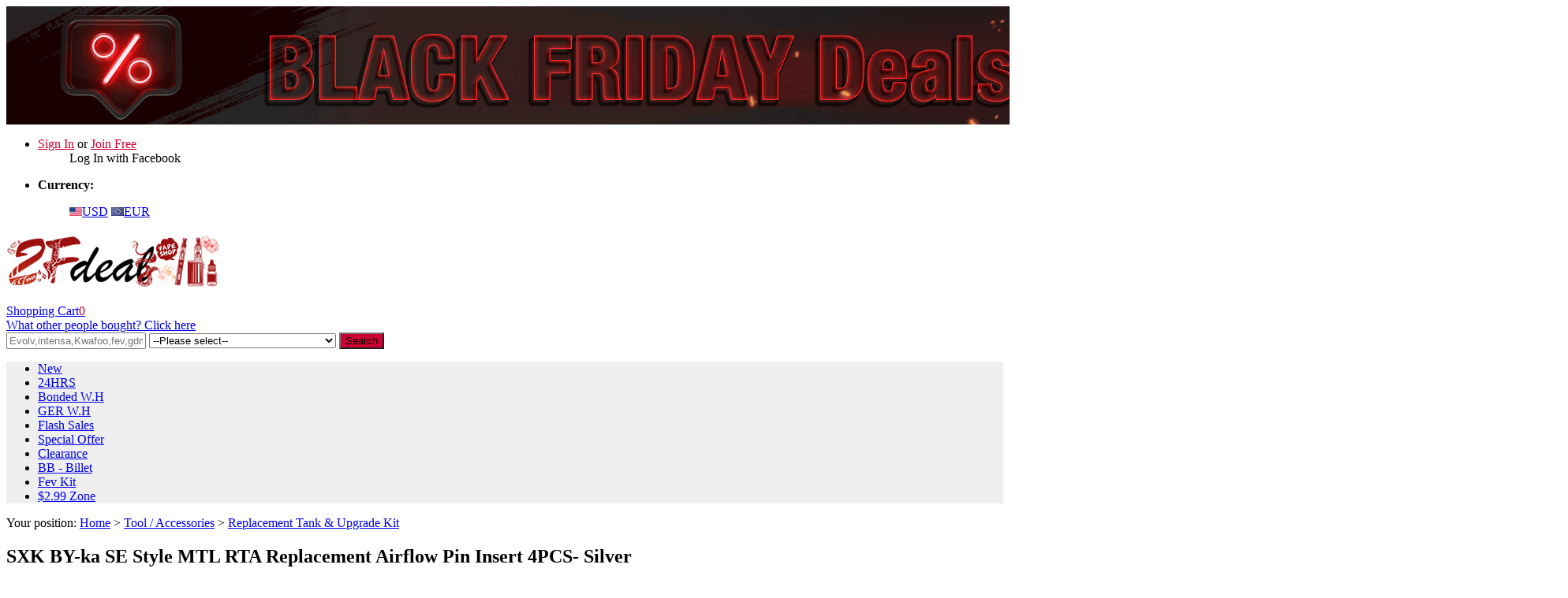

--- FILE ---
content_type: text/html; charset=utf-8
request_url: https://www.2fdeal.com/sxk-by-ka-se-style-mtl-rta-replacement-airflow-pin-insert-4pcs-silver_p18348.html
body_size: 16717
content:
<!DOCTYPE html PUBLIC "-//W3C//DTD XHTML 1.0 Transitional//EN" "http://www.w3.org/TR/xhtml1/DTD/xhtml1-transitional.dtd">
<html xmlns="http://www.w3.org/1999/xhtml" lang="en">
<head>
<meta http-equiv="Content-Type" content="text/html; charset=utf-8" />
<script type="text/javascript">
	window.onload = function(){
		if(document.querySelector("a[href='http://www.ueeshop.com']")!=null){
			document.querySelector("a[href='http://www.ueeshop.com']").remove()
		}
	}
</script><style>
.partners_box img{max-height:102px !important;}
</style><style>.prod_info_brief{font-weight: bold;color:#666 !important;}</style><style>
#nav {border-top-color:rgb(204, 0, 51)!important}
.nav_item li{border-right-color:#ffffff;}
.nav_item li a{border-right-color:#dddddd;}
#main .cate_title{background-color:rgb(204, 0, 51)!important}
#service .follow_list{display:none;}
.holiday_discount_body .PriceColor{color:#fff;}
#category_brief{font-size: 13px;margin-bottom: 10px!important}
.nav_item li:nth-child(8) dl dd{border-left:none;}
.nav_item li:nth-child(8) dl{left:unset !important;width:unset !important;}
body .nav_item dl dd h3>a {    min-width: 160px;}
</style><!-- Global site tag (gtag.js) - Google Analytics -->
<script async src="https://www.googletagmanager.com/gtag/js?id=UA-45609896-2"></script>
<script>
  window.dataLayer = window.dataLayer || [];
  function gtag(){dataLayer.push(arguments);}
  gtag('js', new Date());

  gtag('config', 'UA-45609896-2');
</script><link rel='shortcut icon' href='/u_file/1510/photo/eb9bf6129b.png' />
<meta name="keywords" content="SXK,BY-ka SE ,Airflow Pin Insert" />
<meta name="description" content="SXK BY-ka SE Style MTL RTA Replacement Airflow Pin Insert is made from Stainless Steel. Comes with 4 PCS / Pack: 1.2mm / 1.3mm / 1.4mm / 1.5mm." />
<title>Buy SXK BY-ka SE Style 22mm MTL RTA 5mlSXK BY-ka SE Style MTL RTA Replacement Airflow Pin Insert 4PCS</title>
<meta property="og:title" content="Buy SXK BY-ka SE Style MTL RTA Replacement Airflow Pin Insert 4PCS- Silver"/>
<meta property="og:type" content="product"/>
<meta property="og:url" content="https://www.2fdeal.com/sxk-by-ka-se-style-mtl-rta-replacement-airflow-pin-insert-4pcs-silver_p18348.html"/>
<meta property="og:image" content="https://www.2fdeal.com/u_file/2201/products/21/d44116c647.jpg"/>
<link href='/static/css/global.css?v=1.3400' rel='stylesheet' type='text/css'  />
<link href='/static/themes/default/css/global.css?v=1.3400' rel='stylesheet' type='text/css'  />
<link href='/static/themes/default/css/user.css?v=1.3400' rel='stylesheet' type='text/css'  />
<link href='/static/themes/t048/css/style.css?v=1.3400' rel='stylesheet' type='text/css'  />
<script type='text/javascript' src='/static/js/jquery-1.7.2.min.js?v=1.3400' ></script>
<script type='text/javascript' src='/static/js/lang/en.js?v=1.3400' ></script>
<script type='text/javascript' src='/static/js/global.js?v=1.3400' ></script>
<script type='text/javascript' src='/static/themes/default/js/global.js?v=1.3400' ></script>
<script type='text/javascript' src='/static/themes/default/js/user.js?v=1.3400' ></script>
<script type='text/javascript' src='/static/themes/t048/js/main.js?v=1.3400' ></script>
	<!-- Facebook Pixel Code -->
	<script type="text/javascript">
	!function(f,b,e,v,n,t,s){if(f.fbq)return;n=f.fbq=function(){n.callMethod?n.callMethod.apply(n,arguments):n.queue.push(arguments)};if(!f._fbq)f._fbq=n;n.push=n;n.loaded=!0;n.version='2.0';n.queue=[];t=b.createElement(e);t.async=!0;t.src=v;s=b.getElementsByTagName(e)[0];s.parentNode.insertBefore(t,s)}(window,document,'script','https://connect.facebook.net/en_US/fbevents.js');
	fbq('init', '');
	fbq('track', "PageView");
	</script>
	<noscript><img height="1" width="1" style="display:none" src="https://www.facebook.com/tr?id=&ev=PageView&noscript=1" /></noscript>
	<!-- End Facebook Pixel Code -->
<link href='/static/js/plugin/lightbox/css/lightbox.min.css?v=1.3400' rel='stylesheet' type='text/css'  />
	<!-- Facebook Pixel Code -->
	<script type="text/javascript">
	<!-- When a page viewed such as landing on a product detail page. -->
	fbq('track', 'ViewContent', {
		content_type: 'product',//产品类型为产品
		content_ids: ['21729'],//产品ID
		content_name: 'SXK BY-ka SE Style MTL RTA Replacement Airflow Pin Insert 4PCS- Silver',//产品名称
		value: 9.5,//产品价格
		currency: 'USD'//货币类型
	});
	
	<!-- When some adds a product to a shopping cart. -->
	$.fn.fbq_addtocart=function(val){
		fbq('track', 'AddToCart', {
			content_type: 'product',//产品类型为产品
			content_ids: ['21729'],//产品ID
			content_name: 'SXK BY-ka SE Style MTL RTA Replacement Airflow Pin Insert 4PCS- Silver',//产品名称
			value: val,//数值
			currency: 'USD'//货币类型
		});
	}
	</script>
	<!-- End Facebook Pixel Code -->
<script type="text/javascript">
$(document).ready(function(){
	});
</script>
</head>

<body class="lang_en">
<style type="text/css">
.FontColor,a.FontColor,a.FontColor:hover,a:hover{color:#CC0033;}
.FontBgColor{background-color:#CC0033;}
.FontBorderColor{border-color:#CC0033;}
.FontBorderHoverColor:hover, a.FontBorderHoverColor:hover{border-color:#CC0033!important;}
.FontBgHoverColor:hover{background-color:#CC0033!important;}
.FontHoverColor:hover{color:#CC0033!important;}
.NavBgColor{background-color:#EFEFEF;}
.NavHoverBgColor:hover{background-color:#CC0033;}
.NavBorderColor1{border-color:#DDDDDD;}
.NavBorderColor2{border-color:#FFFFFF;}
.PriceColor{color:#C20000;}
.AddtoCartBgColor{background-color:#CC3333;}
.AddtoCartBorderColor{border-color:#CC3333;}
.BuyNowBgColor{background-color:#F28810;}
.ReviewBgColor{background-color:#F28810;}
.DiscountBgColor{background-color:#FE8A27;}
.DiscountBorderColor{border-color:#FE8A27;}
.ProListBgColor{background-color:#333333;}
.ProListHoverBgColor:hover{background-color:#FFFFFF;}
.GoodBorderColor{border-color:#333333;}
.GoodBorderHoverColor:hover{border-color:#CC0033;}
.GoodBorderColor.selected{border-color:#CC0033;}
.GoodBorderBottomHoverColor{border-bottom-color:#CC0033;}
</style><script type="text/javascript">
	$(window).resize(function(){$(window).webDisplay(0);});
	$(window).webDisplay(0);
			var ueeshop_config={
		"domain":"https://www.2fdeal.com",
		"date":"2025/11/23 08:39:00",
		"lang":"en",
		"currency":"USD",
		"currency_symbols":"$",
		"currency_rate":"1.0000",
		"FbAppId":"1809013886036565",
		"FbPixelOpen":"1",
		"UserId":"0",
		"TouristsShopping":"0",
		"PaypalENV":"production",
		"PaypalExcheckout":"",
		"PaypalLoaclPayment":"paypal.FUNDING.BANCONTACT,paypal.FUNDING.EPS,paypal.FUNDING.GIROPAY,paypal.FUNDING.IDEAL,paypal.FUNDING.MYBANK,paypal.FUNDING.SOFORT"
	}
</script>
		<div id="top_banner">
			<div class="wide">
				<a href="javascript:;" class="top_banner_close" rel="nofollow"></a>
				<a href="https://www.2fdeal.com/art/black-friday-sale.html"><img alt="2FDEAL Black Friday SALE: Save up to 17% or wait another year!" src="/u_file/2411/photo/7130d46c82.gif" /></a>			</div>
		</div>

<div id="top_bar_outer">
	<div id="top_bar" class="wide">
    	<ul class="crossn top_user fl">
			<li class="block fl">		<dl>
			<dt><a rel="nofollow" href="javascript:;" class="SignInButton FontColor">Sign In</a> or <a rel="nofollow" href="/account/sign-up.html" class="FontColor">Join Free</a></dt>
						<dd class="login">
				<script type='text/javascript' src='/static/js/oauth/facebook.js?v=1.3400' ></script>
					<div id="fb_button" scope="public_profile, email" onclick="checkLoginState();" class="fb_button" appid="1809013886036565">
						<i></i>
						<span>Log In with Facebook</span>
						<em></em>
					</div>
							</dd>
			</dl>
	<script type="text/javascript">
	$(document).ready(function(){
		user_obj.sign_in_init();
			});
	</script>
</li>
		</ul>
		<ul class="crossn top_info fr">
						<li class="block fl"><div class="fl"><strong>Currency:</strong></div>
<dl class="fl ">
    <dt><strong id="currency" class="FontColor"></strong></dt>
    <dd class="currency">
                    <a rel="nofollow" href="javascript:;" data="USD"><img src="/u_file/1511/photo/56fc69ebcb.jpg" alt="USD" />USD</a>
                    <a rel="nofollow" href="javascript:;" data="EUR"><img src="/u_file/1412/set/b355374c5e.jpg" alt="EUR" />EUR</a>
            </dd>
</dl>
</li>		</ul>
		<div class="clear"></div>
	</div>
</div>
<div class="clear"></div>
<div id="header">
	<div class="wide">
		<div class="logo fl"><h1><a href="/"><img src="/u_file/2412/photo/d0a8d59280.png" alt="2FDeal - To Friend Deal" /></a></h1></div>
		<div class="header_cart down_header_cart fr" lang="_en">
			<a class="cart_inner" href="/cart/"><span class="cart_text">Shopping Cart</span><span class="cart_count FontColor">0</span></a>
			<div class="cart_note"></div>
		</div>
        <a class="reviews_link" href="/Reviews.html">What other people bought? Click here</a>
		<div class="search ajax_search fr">
            <form action="/search/" method="get" class="form">
                <input type="text" class="text fl" placeholder="Evolv,intensa,Kwafoo,fev,gdmods,Stratum V10" name="Keyword" autocomplete="off" notnull="" value="" />
				<select name='CateId' ><option value=''>--Please select--</option><option value='497' >├Atomizer</option><option value='376' >｜├RTA</option><option value='375' >｜├RDA</option><option value='536' >｜├RBA</option><option value='479' >｜├Clearomizer</option><option value='372' >├Mechanical Mod</option><option value='374' >├VV/VW Temperature Control Mod</option><option value='490' >｜└POD System</option><option value='373' >├E-Cigarette Kit</option><option value='377' >├Tool / Accessories</option><option value='504' >｜├Replacement Tank & Upgrade Kit</option><option value='505' >｜├Bottle</option><option value='514' >｜├Ohm Tester</option><option value='512' >｜├Top Cap</option><option value='385' >｜├Drip Tip</option><option value='498' >｜｜├510 Drip Tip</option><option value='499' >｜｜├810 Drip Tip</option><option value='500' >｜｜├Drip Tip Adapter</option><option value='513' >｜├Charger</option><option value='507' >｜├Misc</option><option value='384' >├Wire/ Cotton / Coils</option><option value='531' >｜├Spooled Wire</option><option value='502' >｜├Prebuilt DIY Coil</option><option value='527' >｜├Handmade Coils</option><option value='503' >｜├Wick Cotton& Mesh</option><option value='508' >｜├Coiling Tool & RBK</option><option value='528' >｜├MTL Coils</option><option value='530' >｜├Raw Material</option><option value='501' >｜├Clearomizer Coil & Catridge</option><option value='492' >├Battery</option><option value='391' >├Squonk</option><option value='478' >｜├Atomizer</option><option value='477' >｜├Mod</option><option value='476' >｜├Bottle</option><option value='387' >├Gadgets</option><option value='488' >｜├Toys</option><option value='496' >｜├Outdoor & Sport</option><option value='509' >｜├Electronic Scale</option><option value='510' >｜├LED Light</option><option value='511' >｜├Others</option><option value='520' >｜├Humidifier</option><option value='522' >｜├Flashlight</option><option value='523' >｜├Tool</option><option value='382' >├24 Hours Ship</option><option value='379' >├German Warehouse</option><option value='518' >├Bonded Warehouse</option><option value='386' >├EDC Everyday Carry</option><option value='534' >｜├Decompression Toy</option><option value='535' >｜├Multi-Tool</option><option value='404' >├Brands</option><option value='405' >｜├Advken</option><option value='406' >｜├Aleader</option><option value='408' >｜├Ample</option><option value='410' >｜├Aspire</option><option value='411' >｜├Asvape </option><option value='413' >｜├Augvape</option><option value='414' >｜├Austink</option><option value='419' >｜├CoilART</option><option value='420' >｜├Cthulhu</option><option value='421' >｜├Demon Killer</option><option value='423' >｜├Digiflavor </option><option value='424' >｜├Dovpo</option><option value='425' >｜├Eleaf </option><option value='428' >｜├GeekVape </option><option value='429' >｜├GTRS</option><option value='431' >｜├Hugo</option><option value='432' >｜├IJOY</option><option value='433' >｜├Joyetech</option><option value='434' >｜├Kangertech</option><option value='436' >｜├Lost Vape</option><option value='439' >｜├OBS</option><option value='440' >｜├Oumier</option><option value='441' >｜├Pioneer4You</option><option value='444' >｜├S-body</option><option value='445' >｜├Sigelei</option><option value='447' >｜├Smoant</option><option value='448' >｜├SMOK</option><option value='451' >｜├Steam Crave</option><option value='453' >｜├Teslacigs</option><option value='454' >｜├Think Vape</option><option value='455' >｜├Tigertek </option><option value='456' >｜├Uwell</option><option value='457' >｜├Vandy Vape</option><option value='458' >｜├VapeCige</option><option value='462' >｜├Vaporesso </option><option value='465' >｜├VooPoo</option><option value='467' >｜├Wismec</option><option value='468' >｜├Wotofo</option><option value='475' >｜├XOMO</option><option value='474' >｜├ULTON</option><option value='470' >｜├UD</option><option value='471' >｜├YiHi </option><option value='472' >｜├Yiloong </option><option value='473' >｜├YOSTA </option><option value='480' >｜├Innokin</option><option value='481' >｜├Kangvape</option><option value='483' >｜├Hellvape</option><option value='484' >｜├Coilology</option><option value='486' >｜├Hcigar</option><option value='491' >｜├Justfog</option><option value='493' >｜├Golisi</option><option value='494' >｜├Asmodus</option><option value='495' >｜├Hugsvape</option><option value='517' >｜├RINCOE</option><option value='521' >├Face Mask</option><option value='525' >├DOTAIO</option><option value='526' >├FEV - Flash E Vapor</option><option value='532' >├BB - Billet</option><option value='533' >├Clearance</option></select>                <input type="submit" class="button fr FontBgColor" value="Search" />
                <div class="clear"></div>
				            </form>
		</div>
		<div class="clear"></div>
	</div>
</div>
	<div id="nav" class="wide NavBgColor">
		<ul class="nav_item">
						<li>
				<a href="https://www.2fdeal.com/New-Arrivals/">New</a>
							</li>
						<li>
				<a href="https://www.2fdeal.com/c/24-hours-ship_0382">24HRS</a>
							</li>
						<li>
				<a href="https://www.2fdeal.com/c/bonded-warehouse_0518">Bonded W.H</a>
							</li>
						<li>
				<a href="https://www.2fdeal.com/c/german-warehouse_0379">GER W.H</a>
							</li>
						<li>
				<a href="https://www.2fdeal.com/FlashSale.html">Flash Sales</a>
							</li>
						<li>
				<a href="/Special-Offer/">Special Offer</a>
							</li>
						<li>
				<a href="/c/clearance_0533">Clearance</a>
							</li>
						<li>
				<a href="/c/bb-billet_0532">BB - Billet</a>
							</li>
						<li>
				<a href="https://www.2fdeal.com/search/?Keyword=fev&CateId=">Fev Kit</a>
							</li>
						<li>
				<a href="https://www.2fdeal.com/New-Arrivals/?&Price=0-2.99">$2.99 Zone</a>
							</li>
					</ul>
	</div>
<div id="main" class="wide"><link href='/static/themes/default/css/products/detail/module_5.css?v=1.3400' rel='stylesheet' type='text/css'  />
	<div id="location">Your position: <a href="/">Home</a> &gt; <a href='/c/tool-accessories_0377'>Tool / Accessories</a> &gt; <a href='/c/replacement-tank-amp-upgrade-kit_0504'>Replacement Tank &amp; Upgrade Kit</a></div>
			<div id="prod_detail">
			<div itemscope itemtype="http://schema.org/Product" class="clearfix">
	<meta id="schemaorg_product_name" itemprop="name" content="SXK BY-ka SE Style MTL RTA Replacement Airflow Pin Insert 4PCS- Silver" />
	<meta id="schemaorg_product_description" itemprop="description" content="Estimated Shipping Date: Feb.28th, 2022" />
	<meta id="schemaorg_product_sku" itemprop="sku" content="21729" />
	<div class="detail_left fl prod_gallery_x"></div>
	<div class="detail_right fr">
        <div class="clear"></div>
		<div class="widget prod_info_title"><h2 itemprop="name">SXK BY-ka SE Style MTL RTA Replacement Airflow Pin Insert 4PCS- Silver</h2></div>
					<div class="widget prod_info_brief">Estimated Shipping Date: Feb.28th, 2022</div>
				<div class="widget prod_info_number">Item Code: DIY-21729</div>
				<div class="widget prod_info_review">
							<a class="write_review track" href="/review-write/18348.html">Write a review</a>
							<div class="prod_info_share"><div class="share_toolbox clearfix" data-title="SXK BY-ka SE Style MTL RTA Replacement Airflow Pin Insert 4PCS- Silver" data-url="https://www.2fdeal.com/sxk-by-ka-se-style-mtl-rta-replacement-airflow-pin-insert-4pcs-silver_p18348.html">
	<ul>
					<li><a href="javascript:;" rel="nofollow" class="share_s_btn share_s_facebook" data="facebook">facebook</a></li>
					<li><a href="javascript:;" rel="nofollow" class="share_s_btn share_s_twitter" data="twitter">twitter</a></li>
					<li><a href="javascript:;" rel="nofollow" class="share_s_btn share_s_googleplus" data="googleplus">googleplus</a></li>
					<li><a href="javascript:;" rel="nofollow" class="share_s_btn share_s_pinterest" data="pinterest">pinterest</a></li>
				<li>
			<a href="javascript:;" rel="nofollow" class="share_s_btn share_s_more">More</a>
			<div class="share_hover">
								<a href="javascript:;" rel="nofollow" class="share_s_btn" id="linkedin" data="linkedin"><i class="share_s_linkedin"></i><span>linkedin</span></a>
								<a href="javascript:;" rel="nofollow" class="share_s_btn" id="vk" data="vk"><i class="share_s_vk"></i><span>vk</span></a>
								<a href="javascript:;" rel="nofollow" class="share_s_btn" id="google" data="google"><i class="share_s_google"></i><span>google</span></a>
								<a href="javascript:;" rel="nofollow" class="share_s_btn" id="digg" data="digg"><i class="share_s_digg"></i><span>digg</span></a>
								<a href="javascript:;" rel="nofollow" class="share_s_btn" id="reddit" data="reddit"><i class="share_s_reddit"></i><span>reddit</span></a>
								<a href="javascript:;" rel="nofollow" class="share_s_btn" id="stumbleupon" data="stumbleupon"><i class="share_s_stumbleupon"></i><span>stumbleupon</span></a>
								<a href="javascript:;" rel="nofollow" class="share_s_btn" id="delicious" data="delicious"><i class="share_s_delicious"></i><span>delicious</span></a>
							</div>
		</li>
	</ul>
</div><b>Share this:</b></div>
			                        <div class="prod_info_inquiry"><a class="product_inquiry" href="javascript:;" data-user="0" data-proid="18348">Have a question?</a></div>
            		</div>
		<div class="widget prod_info_price">
						<div class="widget price_left price_1">
				<div class="price_info_title">Price:</div>
				<div itemprop="offers" itemscope itemtype="http://schema.org/Offer" class="current_price">
					<meta id="schemaorg_offer_price" itemprop="price" content="9.50" />
					<meta id="schemaorg_offer_currency" itemprop="priceCurrency" content="USD" />
					<meta id="schemaorg_offer_availability" itemprop="availability" content="OutOfStock" />
                    					<div class="left">
						<dl class="widget prod_info_currency prod_info_currency_more">
							<dt><a href="javascript:;">USD<div class="arrow"><em></em><i></i></div></a></dt>
							<dd>
								<ul>
																			<li><a href="javascript:;" data="USD">USD</a></li>
																			<li><a href="javascript:;" data="EUR">EUR</a></li>
																	</ul>
							</dd>
						</dl>
						<strong id="cur_price" class="price">$9.50</strong>
					</div>
														</div>
			</div>
			<ul class="prod_info_group">
								<li><a class="prod_info_ok" href="skype:qiujieyan?chat">Ask a Question</a></li>
				<li><a class="prod_info_ok" href="mailto:support@2fdeal.com">Email To Us</a></li>
									<li><a class="prod_info_ok" href="http://www.2fdeal.com/art/payment.html" target="_blank">Payment Methods</a></li>
								<li><a class="prod_info_ok" href="/help/" target="_blank">FAQ & Help</a></li>
				<li><a class="prod_info_ok" href="javascript:window.print();">Print This Page</a></li>
			</ul>
		</div>
					<ul class="widget prod_info_data">
									<li><em class="icon_data_0"></em><a data="1" href="javascript:;">Payment Methods</a></li>
									<li><em class="icon_data_1"></em><a data="2" href="javascript:;">Shipping and Tracking</a></li>
							</ul>
						<form class="prod_info_form" name="prod_info_form" id="goods_form" action="/cart/add.html" method="post" target="_blank">
				<ul class="widget attributes" default_selected="0" data-combination="0" data-stock="0">
		<div class="attr_sure"><span class="attr_sure_choice">Please select the information you want</span><span class="attr_sure_close">X</span></div>
				
						<li name="Ships From" style="display:none;">
					<select name="id[Overseas]" id="attr_Overseas" attr="Overseas">
						<option value="">Select Ships From</option>
												<option value="Ov:1" data="{&quot;Price&quot;:0,&quot;Qty&quot;:0,&quot;Weight&quot;:0,&quot;SKU&quot;:,&quot;IsIncrease&quot;:0}">China </option>
											</select>
				</li>
			</ul>
										<div class="widget key_info_line">
					<div class="key_info_left">Shipping Cost:</div>
					<div class="key_info_right">
						<div class="shipping_cost_detail">
							<span class="shipping_cost_price"></span>
							<span class="shipping_cost_to">to</span>
							<span id="shipping_flag" class="icon_flag"></span>
							<span id="shipping_cost_button" class="shipping_cost_button FontColor"></span>
						</div>
						<div class="shipping_cost_info">Estimated Delivery Time:<span class="delivery_day"></span></div>
						<div class="shipping_cost_error">Please select the country you want to ship from</div>
					</div>
				</div>
									<div class="widget prod_info_quantity">
            	<label for="quantity">Quantity:</label>
				<div class="quantity_box" data="{&quot;min&quot;:1,&quot;max&quot;:0,&quot;count&quot;:1}"><input id="quantity" class="qty_num" name="Qty" autocomplete="off" type="text" value="1" stock="0" /></div>
                <div class="qty_box"><div id="btn_add">+</div><div id="btn_cut">-</div></div>
				<span>Units</span>
				                <div class="clear"></div>
			</div>
			<div class="widget prod_info_actions">
				                <input type="button" value="Sold Out" class="add_btn soldout" /><input type="button" value="Arrival Notice" class="add_btn arrival" id="arrival_button" />				<div class="clear"></div>
                									<div class="clear"></div>
					<a href="javascript:;" class="favorite_btn add_favorite" data="18348">Add to Favorite Items</a>
							</div>
			<input type="hidden" id="ProId" name="ProId" value="18348" />
			<input type="hidden" id="ItemPrice" name="ItemPrice" value="9.50" initial="9.50" sales="0" salesPrice="" discount="" old="11.9" />
			<input type="hidden" name="Attr" id="attr_hide" value="[]" />
			<input type="hidden" id="ext_attr" value="[]" />
			<input type="hidden" name="products_type" value="0" />
			<input type="hidden" name="SId" value="0" />
			<input type="hidden" id="CId" value="226" />
			<input type="hidden" id="CountryName" value="United States" />
			<input type="hidden" id="CountryAcronym" value="US" />
			<input type="hidden" id="ShippingId" value="0" />
			<input type="hidden" id="attrStock" value="0" />
		</form>
	</div>
</div>
<div class="widget group_promotion">
	<div class="gp_title">
		<ul>
						<li class="current"><span data="purchase" data-id="0">SXK BY-ka SE</span></li>
					</ul>
	</div>
	<div class="widget gp_list">
						<div class="widget promotion_body gp_list_purchase" data-id="0">
					<div class="master">
						<s></s>
						<div class="prod_img"><a class="pic_box" href="javascript:;"><img src="/u_file/2201/products/21/d44116c647.jpg.240x240.jpg" title="SXK BY-ka SE Style MTL RTA Replacement Airflow Pin Insert 4PCS- Silver" alt="SXK BY-ka SE Style MTL RTA Replacement Airflow Pin Insert 4PCS- Silver" /><span></span></a></div>
						<div class="prod_name"><a href="javascript:;" title="SXK BY-ka SE Style MTL RTA Replacement Airflow Pin Insert 4PCS- Silver">SXK BY-ka SE Style MTL RTA Replacement Airflow Pin Insert 4PCS- Silver</a></div>
													<div class="prod_price hide"><input type="checkbox" id="group_18348" onclick="return false;" oldprice="11.9" curprice="9.5" proid="18348" checked /></div>
											</div>
					<div class="suits">
						<ul>
														<li>
								<div class="prod_img"><a class="pic_box" href="/sxk-by-ka-se-styled-mtl-rta-replacement-short-tank-tube-chimney-kit-3ml_p18641.html" target="_blank"><img src="/u_file/2203/products/26/8db06ddb49.jpg.240x240.jpg" title="SXK BY-kA SE Styled MTL RTA Replacement Short Tank Tube + Chimney Kit 3ml" alt="SXK BY-kA SE Styled MTL RTA Replacement Short Tank Tube + Chimney Kit 3ml" /><span></span></a></div>
								<div class="prod_name"><a href="/sxk-by-ka-se-styled-mtl-rta-replacement-short-tank-tube-chimney-kit-3ml_p18641.html" target="_blank" title="SXK BY-kA SE Styled MTL RTA Replacement Short Tank Tube + Chimney Kit 3ml">SXK BY-kA SE Styled MTL RTA Replacement Short Tank Tube + Chimney Kit 3ml</a></div>
																	<div class="prod_price clearfix">
										<input type="checkbox" id="group_18641" oldprice="18.99" curprice="13.5" price="13.5" attrprice="0" moq="1" proid="18641" sales="0" salesPrice="" discount="" isSeckill="0" />
										&nbsp;<em class="currency_data PriceColor">$</em>
										<span class="price_data PriceColor" data="13.5">13.50</span>
									</div>
																<div class="prod_qty">Quantity: 1</div>
								<dl class="attribute" data-combination="0">
																													<input type="hidden" id="attr_hide_161" class="attr_hide" value="" />
										<input type="hidden" id="ext_attr_161" class="ext_attr" value="null" />
																	</dl>
							</li>
													</ul>
						<div class="not_prod_number" value="3"></div>
					</div>
					<div class="info">
						<s></s>
						<div class="prod_name">The select <span class="group_nums">0</span> items</div>
						<div class="prod_price clearfix">
							<strong class="group_curprice clearfix"><em class="currency_data PriceColor">$</em><span class="price_data PriceColor" data="9.5">9.50</span></strong>
							<div class="group_oldprice clearfix"><del><em class="currency_data">$</em><span class="price_data" data="11.9">11.90</span></del></div>
							<div class="group_saveprice clearfix">Save <em class="currency_data">$</em><span class="price_data" data="2.4">2.40</span></div>
						</div>
												<input type="hidden" name="PId" value="1191" />
					</div>
				</div>
			</div>
</div><div class="clearfix">
	<div class="prod_desc_left fl">
		<div class="prod_description">
	<ul class="pd_title">
		<li class="current"><span data="0">Description</span></li>
					<li><span data="1">Payment Methods</span></li>
					<li><span data="2">Shipping and Tracking</span></li>
			</ul>
	<div class="pd_content editor_txt">
		<div class="desc" data-number="0">
										<script>
					$('.item_specifics').remove();
				</script>
						<span style="font-size:12px;"><span style="font-family:arial;"><strong>SXK BY-ka SE Style MTL RTA Replacement Airflow Pin Insert 4PCS- Silver</strong></span></span><br />
<br />
<strong><span style="font-size:12px;"><span style="font-family:arial;">Parameter</span></span></strong><br />
<span style="font-size:12px;"><span style="font-family:arial;">Weight   2g</span></span><br />
<br />
<span style="font-size:12px;"><span style="font-family:arial;"><strong>Features</strong></span></span><br />
<span style="font-size:12px;"><span style="font-family:arial;">4 PCS / Pack Diameter: 1.2mm / 1.3mm / 1.4mm / 1.5mm<br />
Suitable for SXK BY-ka SE Style MTL RTA</span></span><br />
<br />
<span style="font-size:12px;"><span style="font-family:arial;"><strong>Package Included</strong><br />
1*SXK BY-ka SE Style MTL RTA Replacement Airflow Pin Insert 4PCS</span></span><br />
<br />
 		</div>
					<div class="desc hide" data-number="1"><p><span style="font-size:16px;"><span style="font-family:arial;"><strong>2Fdeal securely accepts the following payment methods</strong></span></span><br />
<br />
<br />
<img src="/u_file/2504/photo/d125307621.jpg" /><br />
<span style="font-size:14px;"><span style="font-family:arial;"><strong>Credit Card (Accepts Visa, AmericanExpress, MasterCard, JCB)</strong><br />
As you may know some banks do not support purchase, the billing name on your invoice may show as other name rather than 2Fdeal (such as: IMAXSHOPS.COM, yolaclothing, or pipoclothing, or othters)<br />
Our agent allows 3 success payment within 24 hours just to lower the bank refuse risk. If you are making repeat orders, please arrange your order to match this restriction.<br />
Credit card payments may be failed, the reason of failure may be the bank refused or the channel is abnormal.<br />
The reason for the bank refuses is basically due to the card issuer considers that the transaction is risky and the payment fails. Please contact the bank to cancel this restriction and solve the problem of payment failure.<br />
<br />
<strong>Caveats:</strong><br />
1. If the payment fails, please do not try again and again, please contact customer service(support@2fdeal.com) in time.<br />
2. Please make sure your credit card limit is sufficient to cover your order.<br />
3. Please make sure that your shipping and billing address is detailed in order to facilitate the bank&#39;s approval of your payment request.<br />
4. If the credit card payment fails, try contacting the card issuer if authorization is required(Inform the cardholder of this most recent failed order).<br />
5. Multiple repetitions of the operation fail and you need to wait 24 hours before you can use it again.<br />
<br />
<strong>About 3D Validation (3DS):</strong><br />
To enhance cardholder security, a new 3D verification link has been implemented(When making a payment, you will need to provide one of the following verification methods: fingerprint, SMS verification, or facial recognition).<br />
Please utilize this additional layer of protection during the transaction to complete the payment process.<br />
If you have any problem, you can contact our support team by email support@2fdeal.com</span></span><br />
<br />
 </p>

<p><img src="/u_file/2310/photo/9a2dc1a5c1.jpg" style="height: 64px; width: 200px;" /><br />
<span style="font-size:14px;"><span style="font-family:arial;">2Fdeal wallet allows you to buy 2Fdeal products without entering further payment details.</span></span><br />
<br />
<img src="/u_file/2012/photo/bb517cd0bb.jpg" style="height: 95px; width: 174px;" /><br />
<strong>Only for South Korea</strong><br />
<br />
<br />
<span style="font-size:14px;"><span style="font-family:arial;"><a href="https://payu.in/" target="_blank"><img src="/u_file/2011/photo/7c35e59d63.png" /></a><br />
PayU (For Czech Republic)<br />
PayU is a fintech company that provides payment technology to online merchants. The company was founded in 2002 and is headquartered in Hoofddorp, Netherlands. It allows online businesses to accept and process payments through payment methods that can be integrated with web and mobile applications.<br />
<br />
<a href="https://www.ideal.nl/en/consumers/what-is-ideal/" target="_blank"><img src="/u_file/2011/photo/e6a5a1061c.jpg" /></a><br />
iDeal (For Netherlands)<br />
With iDEAL you can make online payments in a reliable, secure and easy way. Payments are done using the mobile banking app or the online banking environment of your own bank. iDEAL is a direct online transfer from your bank account to the bank account of an entrepreneur.<br />
<br />
<img src="/u_file/2011/photo/f7dea1c550.jpg" /><br />
Eps (For Austria)<br />
2Fdeal.com accepts customers to pay EUR through EPS payment method. It provides a simple and secure process of online payments to millions of users in <strong>Austria</strong> with payment guaranteed. With EPS, the processing currencies and settlement currency will be EUR.<br />
Payment Features: all Austrian banks supported, refunds available(within one year), real-time transaction, easy operation.<br />
Trading limit: 1 EUR to no limit<br />
<br />
<a href="https://www.bancontact.com/en" target="_blank"><img src="/u_file/2011/photo/ef2a4899a4.jpg" /></a><br />
Bancontact (For Belgium)<br />
Bancontact, formerly known as Mister Cash, is the most popular online payment method in <strong>Belgium</strong>. Using this online payment method is to be highly recommended. It lets customers make real-time card transactions to buy products and services. A Bancontact card with a PIN number is issued to customers who open a Belgian bank account. It&rsquo;s linked to a customer&rsquo;s current account and is accepted in most retail stores in Belgium. <br />
EUR is only the acceptance currency and preferred currency if you use the Bancontact. Minimum amount for a single transaction is 1 EUR and there is no limit for maximum amount for a single transaction. No risk of dishonored payments. Support direct refunds and mobile payment. With 365 days of refunds limit.<br />
<br />
<a href="https://www.oxxo.com/" target="_blank"><img src="/u_file/2011/photo/6cd84924f1.jpg" /></a><br />
OXXO (For Mexico)<br />
OXXO allows customers to pay bills and online purchases in-store with cash. To complete a transaction, customers receive a voucher that includes a reference number for the transaction. Customers then bring their voucher to an OXXO store to make a cash payment.</span></span><br />
<br />
<a href="https://www.polipayments.com/" target="_blank"><img src="/u_file/2011/photo/d92f5abc64.jpg" /></a><br />
<span style="font-size:14px;"><span style="font-family:arial;">Polipayment (For Australia, New Zealand)<br />
POLi Payments Pty Ltd is an online payments company based in Melbourne, Australia. It is the developer and provider of POLi, an online payment system that is used by merchants and customers in Australia and New Zealand. POLi Payments has been acquired by SecurePay Holdings, a fully owned subsidiary of Australia Post.</span></span></p>

<p> </p></div>
					<div class="desc hide" data-number="2"><p><span style="color:#FF0000;"><span style="font-size:16px;"><span style="font-family:arial;"><strong>Delivery Time</strong></span></span></span><br />
<span style="font-size:14px;"><span style="font-family:arial;">In general, the delivery time of your shipment can be determined using the following formula:<br />
Estimated delivery time = Product Shipping Time + Estimated shipping time of chosen Shipping Method.<br />
More about product availability - See <a href="https://www.2fdeal.com/art/shipping-method.html">Shipping Time</a><br />
Shipping times depend on the chosen Shipping Method and your location - see Shipping Method<br />
(Public holidays and weekends are excluded when calculating estimated delivery time. Estimated delivery time is not guarantee as the shipping will be affected by the customs, here we take the average time as estimated. )</span></span><br />
<br />
<span style="color:#FF0000;"><span style="font-size:16px;"><span style="font-family:arial;"><strong>Shipping Time</strong></span></span></span><br />
<span style="font-size:14px;"><span style="font-family:arial;">Basically 2Fdeal has four types of products regarding dispatching (time the package leaves our warehouse). <br />
<br />
<strong>24 HRS</strong><br />
Items are in our warehous and the package can be ready within 24 working hours after payment received. We will hand over the package to the shipping carrier right after the package is ready.<br />
<br />
<strong>Normal</strong><br />
Item will be ready in 3 - 14 business days after payment received.<br />
<br />
<strong>Pre-Order</strong><br />
This product is released and under manufacturing. Shipping time is indicated on product page. Do a pre-order to save money and hold an earlier position in shipping queue.<br />
<br />
<strong>Coming-Soon</strong><br />
This product is about to release. We list the product for earlybirds to learn and discuss. Product status will be changed once officially released. You can subscribe to get notified on product page.<br />
<br />
<strong>Sourcing On Demand</strong><br />
We will source the product for you on your need. Dispatching time can take as long as 14 business days. Generally old or hard to find products.<br />
We don&#39;t guarantee we can ship it to you finally. We need 7 business days to know if we could find the product. Then we need another 7 business days to process the order. So totally we need 14 business days to ship it to you if we can find it.<br />
If it turns out we can not find the product finally, we will let you know in 7 business days after payment and do refund.</span></span><br />
<br />
<span style="color:#FF0000;"><span style="font-size:16px;"><span style="font-family:arial;"><strong>Notes:</strong></span></span></span><br />
<span style="font-size:14px;"><span style="font-family:arial;">1) While we are trying our best to indicate the most accurate shipping time, final shipping time may be changed due to the complexity of supply chain. We strive to ship before the deadline.<br />
2) We suggest you place separated orders regarding the four different shipping time products. If you mix those products together in one order, your order&#39;s shipping time will be determined by the longest-shipping-time product in your entire order.<br />
3) All timer begins only after payment is completed and you send us necessary material if needed for large orders.<br />
4) If we find we could ship 2+ orders for you at a time, we will combine them together into one package if possible. Let us know if you don&#39;t like that.<br />
5) We may split orders to send out ready products first, with or without notification. Let us know if you don&#39;t want your orders be split.</span></span><br />
<br />
<span style="color:#FF0000;"><span style="font-size:16px;"><span style="font-family:arial;"><strong>From China Warehouse</strong></span></span></span><br />
<span style="font-size:14px;"><span style="font-family:arial;"><strong>- Registered Airmail (Southeast Asia, Eurasian)</strong></span></span><br />
<span style="font-size:12px;"><span style="font-family:arial;">For order   <strong>$4.5 - $6.5 required</strong><br />
<strong>Delivery Time​</strong>:​​​​​​ 8 - 25 business days <br />
How to track the package: <a href="http://www.17track.net" target="_blank">http://www.17track.net</a></span></span><br />
<br />
<span style="font-size:14px;"><span style="font-family:arial;">-<strong> US Direct (</strong><strong>Special Line</strong><strong>)</strong></span></span><br />
<span style="font-size:12px;"><span style="font-family:arial;">For order   <strong>$7.5 required</strong><br />
<strong>Delivery Time</strong>:  9-16 Business Days for Delivery<br />
How to track the package: <a href="http://www.17track.net" target="_blank">http://www.17track.net</a><br />
<strong>(No customs issues for customers, tax free</strong><strong>)</strong></span></span><br />
<br />
<span style="font-size:14px;"><span style="font-family:arial;"><strong>- </strong><strong>German / UK / French / Spain / Italy / Austria / Australia / Swiss / Israel / Mexico / Egypt / Island Express </strong></span></span><br />
<span style="font-size:12px;"><span style="font-family:arial;">For orders  <strong>$3.5 - $6.5 required</strong><br />
<strong>Delivery Time</strong>:  6-14 business days on average<br />
How to track the package: <a href="http://www.17track.net" target="_blank">http://www.17track.net</a><br />
<strong>(No customs issues for customers, tax free</strong><strong>)</strong></span></span><br />
<br />
<span style="font-size:14px;"><span style="font-family:arial;"><strong>- Mid European Express</strong></span></span><br />
<span style="font-size:12px;"><span style="font-family:arial;">For order   <strong>$6.5 - </strong><strong>$7 required</strong><br />
<strong>Delivery Time</strong>:  6-14 business days on average<br />
How to track the package: <a href="http://www.17track.net" target="_blank">http://www.17track.net</a><br />
<strong>(No customs issues for customers, tax free</strong><strong>)</strong></span></span><br />
<br />
<span style="font-size:14px;"><span style="font-family:arial;">-<strong> </strong><strong>Japanese Express</strong></span></span><br />
<span style="font-size:12px;"><span style="font-family:arial;">For order   <strong>$4.5 required</strong><br />
<strong>Delivery Time</strong>:  4-10 Business Days for Delivery<br />
How to track the package: <a href="http://www.17track.net" target="_blank">http://www.17track.net</a><br />
<strong>(No customs issues for customers, tax free</strong><strong>)</strong></span></span><br />
<br />
<span style="font-size:14px;"><span style="font-family:arial;">-<strong> </strong><strong>Korea Special Line</strong></span></span><br />
<span style="font-size:12px;"><span style="font-family:arial;">For order   <strong>$2.5 required</strong><br />
<strong>Delivery Time</strong>:  4-10 Business Days for Delivery<br />
How to track the package: <a href="http://www.17track.net" target="_blank">http://www.17track.net</a><br />
<strong>(No customs issues for customers, tax free</strong><strong>)</strong></span></span><br />
<br />
<strong><span style="font-size:14px;"><span style="font-family:arial;">Free Shipping Conditions</span></span></strong></p>

<table align="left" border="1" cellpadding="1" cellspacing="1" style="width:500px;">
	<thead>
		<tr>
			<th scope="col"><span style="font-family:arial;"><span style="font-size:14px;">Free Shipping</span></span></th>
			<th scope="col" style="text-align: left;"><span style="font-family:arial;"><span style="font-size:14px;">Countries/Regions</span></span></th>
		</tr>
	</thead>
	<tbody>
		<tr>
			<td style="text-align: center;"><span style="font-size:12px;"><span style="font-family:arial;">Order Amount No less than <strong>$65</strong></span></span></td>
			<td><span style="font-size:12px;"><span style="font-family:arial;"> South Korea</span></span></td>
		</tr>
		<tr>
			<td style="text-align: center;"><span style="font-size:12px;"><span style="font-family:arial;">Order Amount No less than <strong>$68</strong></span></span></td>
			<td><span style="font-size:12px;"><span style="font-family:arial;"> United Kingdom</span></span></td>
		</tr>
		<tr>
			<td style="text-align: center;"><span style="font-size:12px;"><span style="font-family:arial;">Order Amount No less than <strong>$75</strong></span></span></td>
			<td><span style="font-size:12px;"><span style="font-family:arial;"> Japan</span></span></td>
		</tr>
		<tr>
			<td style="text-align: center;"><span style="font-size:12px;"><span style="font-family:arial;">Order Amount No less than <strong>$85</strong></span></span></td>
			<td><span style="font-size:12px;"><span style="font-family:arial;"> Czech Republic, France, Germany, Greece</span></span></td>
		</tr>
		<tr>
			<td style="text-align: center;"><span style="font-size:12px;"><span style="font-family:arial;">Order Amount No less than <strong>$90</strong></span></span></td>
			<td><span style="font-size:12px;"><span style="font-family:arial;"> Eurasia, Hungary, Italy, Southeast Asia</span></span></td>
		</tr>
		<tr>
			<td style="text-align: center;"><span style="font-size:12px;"><span style="font-family:arial;">Order Amount No less than <strong>$100</strong></span></span></td>
			<td><span style="font-size:12px;"><span style="font-family:arial;"> Poland, Slovakia, Spain</span></span></td>
		</tr>
		<tr>
			<td style="text-align: center;"><span style="font-size:12px;"><span style="font-family:arial;">Order Amount No less than <strong>$120</strong></span></span></td>
			<td><span style="font-family:arial;"><span style="font-size:12px;"> United States</span></span></td>
		</tr>
	</tbody>
</table>

<p><br />
<br />
<br />
<br />
<br />
<br />
<br />
<br />
<br />
<br />
 <br />
<span style="font-size:14px;"><span style="font-family:arial;"><strong>Worldwide Express Shipping (DHL, EMS)</strong></span></span><br />
<span style="font-size:12px;"><span style="font-family:arial;">Required extra shipping fee depends on the weight paid by customers.<br />
Duty for express shipping generated by local customs is paid by customers. Please make sure that you are capable of clearance before choosing this shipping method.<br />
<strong>Delivery Time</strong>: Within 1 week<br />
How to track the package: http://www.dhl.com   http://www.ems.com.cn<br />
Consult: <a href="mailto:support@2fdeal.com">support@2fdeal.com</a></span></span><br />
<br />
<span style="font-size:14px;"><span style="font-family:arial;"><span style="color:#FF0000;"><strong>From German Warehouse</strong></span></span></span><br />
<span style="font-size:12px;"><span style="font-family:arial;">Items with &quot;Ships from Germany&quot; or &quot;Versand aus Deutschland&quot; will be shipped from Germany Warehouse<br />
(<a href="https://www.2fdeal.com/c/german-warehouse_0379">https://www.2fdeal.com/c/german-warehouse_0379</a>)<br />
<strong>- Local DPD </strong>$6.5 (2-7 business days) </span></span><br />
<br />
<span style="font-size:14px;"><span style="font-family:arial;"><span style="color:#FF0000;"><strong>From Bonded Warehouse</strong></span></span></span><br />
<span style="font-size:12px;"><span style="font-family:arial;">Items with &quot;Ships from Bonded Warehouse&quot; will be shipped from Bonded Warehouse<br />
(<a href="https://www.2fdeal.com/c/bonded-warehouse_0518">https://www.2fdeal.com/c/bonded-warehouse_0518</a>)<br />
- <strong>Bonded Warehouse Express</strong> $12 (10-20 business days)</span></span></p></div>
			</div>
</div>		<script type="text/javascript">
$(function(){
	$('.pic_list>a').lightBox();
});
</script>
<div id="review_box">
	<div class="widget prod_write_review">
		<div class="review_title"><span>Customer Reviews</span></div>
		<div class="review_main">
			<div class="review_main_box average_rating">
				<h6>Average rating:</h6>
								<span class="review_star "><span class="star_1"></span><span class="star_1"></span><span class="star_1"></span><span class="star_1"></span><span class="star_1"></span></span>				<p></p>
							</div>
			<div class="review_main_box review_histogram">
				<ul class="histogram_list">
											<li>
							<a href="javascirpt:;" data-rating="5"><span class="name">5 star</span><span class="size_base"><span class="meter" style="width:0%;"></span></span><span class="count">0%</span></a>
						</li>
											<li>
							<a href="javascirpt:;" data-rating="4"><span class="name">4 star</span><span class="size_base"><span class="meter" style="width:0%;"></span></span><span class="count">0%</span></a>
						</li>
											<li>
							<a href="javascirpt:;" data-rating="3"><span class="name">3 star</span><span class="size_base"><span class="meter" style="width:0%;"></span></span><span class="count">0%</span></a>
						</li>
											<li>
							<a href="javascirpt:;" data-rating="2"><span class="name">2 star</span><span class="size_base"><span class="meter" style="width:0%;"></span></span><span class="count">0%</span></a>
						</li>
											<li>
							<a href="javascirpt:;" data-rating="1"><span class="name">1 star</span><span class="size_base"><span class="meter" style="width:0%;"></span></span><span class="count">0%</span></a>
						</li>
									</ul>
			</div>
			<div class="review_main_box review_write">
				<p>Share your thoughts with other customers</p>
				<div><a href="/review-write/18348.html" class="write_review_btn ReviewBgColor" rel="nofollow">Write a review</a></div>
			</div>
			<div class="clear"></div>
		</div>
	</div>
		<div class="prod_review_view">
					<div class="review_sign">Product reviews can be carried out after the member login, please <a href="/account/">click here</a> to login</div>
				<div class="blank12"></div>
	</div>
</div>	</div>
	<div class="prod_desc_right fr">
		<div id="may_like" class="sidebar">
			<h3 class="b_title">You May Like</h3>
			<div class="b_list">
									<dl class="pro_item clearfix">
						<dt class="fl"><a class="pic_box" href="/yftk-v3-style-316ss-23mm-rta-rebuildable-tank-atomizer-48ml-silver_p30803.html"><img src="/u_file/2511/products/20/322d23fa5b.png.240x240.png" title="YFTK V3 Style 316SS 23mm RTA Rebuildable Tank Atomizer 4.8ml - Silver" alt="YFTK V3 Style 316SS 23mm RTA Rebuildable Tank Atomizer 4.8ml - Silver" /><span></span></a></dt>
						<dd class="fl pro_info">
							<div class="pro_name"><a href="/yftk-v3-style-316ss-23mm-rta-rebuildable-tank-atomizer-48ml-silver_p30803.html" title="YFTK V3 Style 316SS 23mm RTA Rebuildable Tank Atomizer 4.8ml - Silver">YFTK V3 Style 316SS 23mm RTA Rebuildable Tank..</a></div>
							<div class="pro_price"><em class="currency_data PriceColor">$</em><span class="price_data PriceColor" data="37.99" keyid="30803">37.99</span></div>
						</dd>
					</dl>
									<dl class="pro_item clearfix">
						<dt class="fl"><a class="pic_box" href="/ships-from-bonded-warehouseauthentic-uwell-valyrian-iv-4-tank-85ml-neon-rainbow_p30802.html"><img src="/u_file/2511/products/19/7de260e0af.jpg.240x240.jpg" title="(Ships from Bonded Warehouse)Authentic Uwell Valyrian IV 4 Tank 8.5ml - Neon Rainbow" alt="(Ships from Bonded Warehouse)Authentic Uwell Valyrian IV 4 Tank 8.5ml - Neon Rainbow" /><span></span></a></dt>
						<dd class="fl pro_info">
							<div class="pro_name"><a href="/ships-from-bonded-warehouseauthentic-uwell-valyrian-iv-4-tank-85ml-neon-rainbow_p30802.html" title="(Ships from Bonded Warehouse)Authentic Uwell Valyrian IV 4 Tank 8.5ml - Neon Rainbow">(Ships from Bonded Warehouse)Authentic Uwell ..</a></div>
							<div class="pro_price"><em class="currency_data PriceColor">$</em><span class="price_data PriceColor" data="31.99" keyid="30802">31.99</span></div>
						</dd>
					</dl>
									<dl class="pro_item clearfix">
						<dt class="fl"><a class="pic_box" href="/ships-from-bonded-warehouseauthentic-uwell-valyrian-iv-4-tank-85ml-pure-gold_p30801.html"><img src="/u_file/2511/products/19/420da93611.jpg.240x240.jpg" title="(Ships from Bonded Warehouse)Authentic Uwell Valyrian IV 4 Tank 8.5ml - Pure Gold" alt="(Ships from Bonded Warehouse)Authentic Uwell Valyrian IV 4 Tank 8.5ml - Pure Gold" /><span></span></a></dt>
						<dd class="fl pro_info">
							<div class="pro_name"><a href="/ships-from-bonded-warehouseauthentic-uwell-valyrian-iv-4-tank-85ml-pure-gold_p30801.html" title="(Ships from Bonded Warehouse)Authentic Uwell Valyrian IV 4 Tank 8.5ml - Pure Gold">(Ships from Bonded Warehouse)Authentic Uwell ..</a></div>
							<div class="pro_price"><em class="currency_data PriceColor">$</em><span class="price_data PriceColor" data="31.99" keyid="30801">31.99</span></div>
						</dd>
					</dl>
									<dl class="pro_item clearfix">
						<dt class="fl"><a class="pic_box" href="/ships-from-bonded-warehouseauthentic-uwell-valyrian-iv-4-tank-85ml-glossy-black_p30800.html"><img src="/u_file/2511/products/19/d3501814f3.jpg.240x240.jpg" title="(Ships from Bonded Warehouse)Authentic Uwell Valyrian IV 4 Tank 8.5ml - Glossy Black" alt="(Ships from Bonded Warehouse)Authentic Uwell Valyrian IV 4 Tank 8.5ml - Glossy Black" /><span></span></a></dt>
						<dd class="fl pro_info">
							<div class="pro_name"><a href="/ships-from-bonded-warehouseauthentic-uwell-valyrian-iv-4-tank-85ml-glossy-black_p30800.html" title="(Ships from Bonded Warehouse)Authentic Uwell Valyrian IV 4 Tank 8.5ml - Glossy Black">(Ships from Bonded Warehouse)Authentic Uwell ..</a></div>
							<div class="pro_price"><em class="currency_data PriceColor">$</em><span class="price_data PriceColor" data="31.99" keyid="30800">31.99</span></div>
						</dd>
					</dl>
									<dl class="pro_item clearfix">
						<dt class="fl"><a class="pic_box" href="/ships-from-bonded-warehouseauthentic-uwell-valyrian-iv-4-tank-85ml-sapphire-blue_p30799.html"><img src="/u_file/2511/products/19/3f260225df.jpg.240x240.jpg" title="(Ships from Bonded Warehouse)Authentic Uwell Valyrian IV 4 Tank 8.5ml - Sapphire Blue" alt="(Ships from Bonded Warehouse)Authentic Uwell Valyrian IV 4 Tank 8.5ml - Sapphire Blue" /><span></span></a></dt>
						<dd class="fl pro_info">
							<div class="pro_name"><a href="/ships-from-bonded-warehouseauthentic-uwell-valyrian-iv-4-tank-85ml-sapphire-blue_p30799.html" title="(Ships from Bonded Warehouse)Authentic Uwell Valyrian IV 4 Tank 8.5ml - Sapphire Blue">(Ships from Bonded Warehouse)Authentic Uwell ..</a></div>
							<div class="pro_price"><em class="currency_data PriceColor">$</em><span class="price_data PriceColor" data="31.99" keyid="30799">31.99</span></div>
						</dd>
					</dl>
									<dl class="pro_item clearfix">
						<dt class="fl"><a class="pic_box" href="/ships-from-bonded-warehouseauthentic-uwell-valyrian-iv-4-tank-85ml-stainless-steel_p30798.html"><img src="/u_file/2511/products/19/7ccf4f1489.jpg.240x240.jpg" title="(Ships from Bonded Warehouse)Authentic Uwell Valyrian IV 4 Tank 8.5ml - Stainless Steel" alt="(Ships from Bonded Warehouse)Authentic Uwell Valyrian IV 4 Tank 8.5ml - Stainless Steel" /><span></span></a></dt>
						<dd class="fl pro_info">
							<div class="pro_name"><a href="/ships-from-bonded-warehouseauthentic-uwell-valyrian-iv-4-tank-85ml-stainless-steel_p30798.html" title="(Ships from Bonded Warehouse)Authentic Uwell Valyrian IV 4 Tank 8.5ml - Stainless Steel">(Ships from Bonded Warehouse)Authentic Uwell ..</a></div>
							<div class="pro_price"><em class="currency_data PriceColor">$</em><span class="price_data PriceColor" data="30.99" keyid="30798">30.99</span></div>
						</dd>
					</dl>
									<dl class="pro_item clearfix">
						<dt class="fl"><a class="pic_box" href="/one-orion-style-rba-for-the-lve-orion-ii-mod-silver_p30761.html"><img src="/u_file/2511/products/18/66baaba971.jpg.240x240.jpg" title="One Orion Style RBA for the LVE Orion II Mod - Silver" alt="One Orion Style RBA for the LVE Orion II Mod - Silver" /><span></span></a></dt>
						<dd class="fl pro_info">
							<div class="pro_name"><a href="/one-orion-style-rba-for-the-lve-orion-ii-mod-silver_p30761.html" title="One Orion Style RBA for the LVE Orion II Mod - Silver">One Orion Style RBA for the LVE Orion II Mod ..</a></div>
							<div class="pro_price"><em class="currency_data PriceColor">$</em><span class="price_data PriceColor" data="16.99" keyid="30761">16.99</span></div>
						</dd>
					</dl>
									<dl class="pro_item clearfix">
						<dt class="fl"><a class="pic_box" href="/pneumatyca-style-22mm-rta-35ml-42ml-black_p30760.html"><img src="/u_file/2511/products/14/5fb38773b0.jpg.240x240.jpg" title="PNeumatyca Style 22mm RTA 3.5ml 4.2ml - Black" alt="PNeumatyca Style 22mm RTA 3.5ml 4.2ml - Black" /><span></span></a></dt>
						<dd class="fl pro_info">
							<div class="pro_name"><a href="/pneumatyca-style-22mm-rta-35ml-42ml-black_p30760.html" title="PNeumatyca Style 22mm RTA 3.5ml 4.2ml - Black">PNeumatyca Style 22mm RTA 3.5ml 4.2ml - Black..</a></div>
							<div class="pro_price"><em class="currency_data PriceColor">$</em><span class="price_data PriceColor" data="23.98" keyid="30760">23.98</span></div>
						</dd>
					</dl>
									<dl class="pro_item clearfix last">
						<dt class="fl"><a class="pic_box" href="/authentic-auguse-seaman-rdl-dl-23mm-rta-rebuildable-tank-atomizer-5ml-silver_p30758.html"><img src="/u_file/2511/products/14/2606514c79.jpg.240x240.jpg" title="Authentic Auguse Seaman RDL DL 23mm RTA Rebuildable Tank Atomizer 5ml - Silver" alt="Authentic Auguse Seaman RDL DL 23mm RTA Rebuildable Tank Atomizer 5ml - Silver" /><span></span></a></dt>
						<dd class="fl pro_info">
							<div class="pro_name"><a href="/authentic-auguse-seaman-rdl-dl-23mm-rta-rebuildable-tank-atomizer-5ml-silver_p30758.html" title="Authentic Auguse Seaman RDL DL 23mm RTA Rebuildable Tank Atomizer 5ml - Silver">Authentic Auguse Seaman RDL DL 23mm RTA Rebui..</a></div>
							<div class="pro_price"><em class="currency_data PriceColor">$</em><span class="price_data PriceColor" data="39.89" keyid="30758">39.89</span></div>
						</dd>
					</dl>
							</div>
		</div>
	</div>
</div>
<div class="blank12"></div>		</div>
		<div class="blank12"></div>
	<iframe name="export_pdf" id="export_pdf" class="export_pdf" src="" style="width:0px; height:0px;"></iframe>
	</div>
<div id="footer_outer">
	<div id="service" class="wide clearfix">
				<dl class="fore_0 fl">
			<dt class="FontColor">Store Info</dt>
			<dd>
								<a href="/art/about-us_a0037.html" title="About Us">About Us</a>
								<a href="/art/contact-us_a0038.html" title="Contact Us">Contact Us</a>
								<a href="/art/warehousing_a0046.html" title="Warehousing">Warehousing</a>
								<a href="/art/black-friday-sale.html" title="Black Friday SALE: Save up to 17% or wait another year!">Black Friday SALE: Save up to ..</a>
								<a href="https://www.2fdeal.com/blog/" title="Blog">Blog</a>
							</dd>
		</dl>
				<dl class="fore_1 fl">
			<dt class="FontColor">2Fdeal Policy</dt>
			<dd>
								<a href="/art/general-policy_a0039.html" title="General Policy">General Policy</a>
								<a href="/art/refund-policy_a0042.html" title="Refund Policy">Refund Policy</a>
								<a href="/art/privacy-policy_a0041.html" title="Privacy  Policy">Privacy  Policy</a>
								<a href="/art/return-policy_a0040.html" title="Return Policy">Return Policy</a>
							</dd>
		</dl>
				<dl class="fore_2 fl">
			<dt class="FontColor">Cooperation</dt>
			<dd>
								<a href="/art/affiliate.html" title="Earn up to 10% commission">Earn up to 10% commission</a>
								<a href="/art/legal-notice_a0063.html" title="Legal Notice">Legal Notice</a>
								<a href="/art/drop-shipping_a0049.html" title="Drop Shipping">Drop Shipping</a>
								<a href="/art/wholesale_a0048.html" title="Wholesale">Wholesale</a>
							</dd>
		</dl>
				<dl class="fore_3 fl">
			<dt class="FontColor">Most Asked Questions</dt>
			<dd>
								<a href="/art/payment.html" title="Payment">Payment</a>
								<a href="/art/shipping-method.html" title="Shipping and Tracking">Shipping and Tracking</a>
								<a href="/art/membership-level_a0071.html" title="Membership Level">Membership Level</a>
								<a href="/art/processing-time-before-shipment_a0062.html" title="Processing Time Before Shipment">Processing Time Before Shipmen..</a>
								<a href="/art/how-to-get-discount-coupon_a0061.html" title="How to Get Discount/Coupon?">How to Get Discount/Coupon?</a>
							</dd>
		</dl>
					</div>
	<div id="footer" class="wide clearfix">
					<div class="follow_us_box clearfix">
				<div class="follow_title">FOLLOW US:</div>
				<div class="follow_content">
					<div class="follow_us_list follow_us_type_0 clearfix">
	<ul>
    				<li><a rel="nofollow" class="icon_follow_facebook" href="https://www.facebook.com/2fdeal/?fref=ts" target="_blank" title="Facebook">Facebook</a></li>
        			<li><a rel="nofollow" class="icon_follow_instagram" href="https://www.instagram.com/2fdeal_vaping/" target="_blank" title="Instagram">Instagram</a></li>
        			<li><a rel="nofollow" class="icon_follow_twitter" href="https://twitter.com/2Fdeal" target="_blank" title="Twitter">Twitter</a></li>
        			<li><a rel="nofollow" class="icon_follow_pinterest" href="https://www.pinterest.com/2FDEAL/" target="_blank" title="Pinterest">Pinterest</a></li>
        			<li><a rel="nofollow" class="icon_follow_youtube" href="https://www.youtube.com/channel/UC9dUA7qdkCYtohYl4qFdfWQ" target="_blank" title="YouTube">YouTube</a></li>
        			<li><a rel="nofollow" class="icon_follow_vk" href="https://vk.com/public154894482" target="_blank" title="VK">VK</a></li>
        	</ul>
</div>				</div>
			</div>
				<div class="nav">
						<a href="/New-Arrivals/">New Arrivals</a>
						|<a href="https://www.2fdeal.com/c/24-hours-ship_0382">24 Hours Ship</a>
						|<a href="/FlashSale.html">Flash Sale</a>
						|<a href="/Special-Offer/">Special Offer</a>
						|<a href="https://www.2fdeal.com/c/bonded-warehouse_0518">Bonded Warehouse</a>
						|<a href="/sitemap.html">Sitemap</a>
					</div>
        <div style="text-align:center">
			<div class="partners_box"><a href="https://www.2fdeal.com/art/affiliate.html" title="Awin" target="_blank"><img src="/u_file/2509/photo/b9402ac563.jpg" alt="Awin" /></a><a href="http://vapingunderground.com" title="Vaping Under Ground" target="_blank"><img src="/u_file/1809/photo/9d1d664275.jpg" alt="Vaping Under Ground" /></a><img src="/u_file/2504/photo/d125307621.jpg" alt="Credit Card" /><a href="https://www.resellerratings.com" title="Reselleratings Review" onclick="window.open(&#39;https://seals.resellerratings.com/landing.php?seller=850804&#39;,&#39;name&#39;,&#39;height=760,width=780,scrollbars=1&#39;);
return false;">
<img style="border:none;" src="//seals.resellerratings.com/seal.php?seller=850804"
oncontextmenu="alert(&#39;Copying Prohibited by Law - ResellerRatings seal is a Trademark of Answers.com&#39;); return false;" /></a></div>			<div class="blank12"></div>
			<span class="copyright">Copyright © 2024 2fdeal.com. All Rights Reserved. &nbsp;&nbsp;&nbsp;&nbsp; <a href="http://www.ueeshop.com" target="_blank">POWERED BY UEESHOP</a></span>
		</div>
	</div>
</div>
    	<div class="chathide chattrans chatfloat1">
            <div id="service_0">
                                    <div class="r r2 Color2" style="background-color:#CC0033;">
                        <a href="mailto:support@2fdeal.com" target="_blank" title="Doris">Doris</a>
                                            </div>
                                    <div class="r r2 Color2" style="background-color:#CC0033;">
                        <a href="mailto:service@2fdeal.com" target="_blank" title="Service">Service</a>
                                            </div>
                                    <div class="r r1 Color1" style="background-color:#CC0033;">
                        <a href="skype:qiujieyan?chat" target="_blank" title="Olivia">Olivia</a>
                                            </div>
                                <div class="r top ColorTop" style=" background-color:#CC0033;"><a href="#">TOP</a></div>
            </div>
        </div>
        <div id="chat_float_btn" style="background-color:#343434;"></div>
    <script type="text/javascript">
            $('#chat_float_btn').click(function(e) {
            $(this).css('display', 'none');
            $('.chattrans').removeClass('chathide');
        });
        $('.chattrans').mouseleave(function (e){
            var self = this;
            $(self).addClass('chathide');
            $('#chat_float_btn').css('display', 'block');
        });
        </script>

<div align="center"><script type='text/javascript' src='//analytics.ly200.com/js/analytics.js?Number=UPAA455'></script><script type="text/javascript">
        $(function(){(function(){var b=new function(){this.get=function(e){var h=document.cookie.split("; ");var f=0;for(f=0;f<h.length;f++){var g=h[f].split("=");if(g[0]==e){return unescape(g[1])}}return""}};var a=['<div id="age_gate_dialog">','<div style="z-index:99901; background-color:#000; opacity:0.3; filter:alpha(opacity=30);position:fixed;_position:absolute;top:0;left:0;width:100%;height:100%;"></div>','<div class="age_gate_box">','<div style="margin: 5px;z-index: 99902;background-color:#fff; width: 400px; height: 280px; position:fixed;top: 50%; left: 50%;margin-left: -200px;margin-top:-140px;">','<div style="background-color:#B80F00;">','<h2 style="color:#fff;padding: 15px 0 15px 0;text-align: center;line-height: 30px;font-size: 20px;font-weight: bold;">Get 10% Off For Your First Order!</h2>',"</div>",'<div style="text-align:center;padding: 15px 0 24px;">','<img src="/u_file/1703/photo/29aae7d76d.png">',"</div>",'<p style="margin: 0px 5px;font-size: 14px;line-height: 16px;text-align: center;">THE PRODUCTS ON THIS WEBSITE ARE INTENDED FOR ADULTS ONLY.</p>','<p style="margin: 5px 5px 10px;font-size: 14px;line-height: 16px;text-align: center;">By entering this website, you certify that you are of legal age (21+) in the place in which you reside.</p>','<p style="text-align: center;font-size: 12px;line-height: 16px;">','<a style="display:inline-block;height:25px;text-align: center;line-height:25px;overflow:hidden;padding: 0 12px;border-radius: 12px;background-color:#90908d;color:#fff;" href="https://www.facebook.com/groups/dorisvaping/" target="_blank" title="facebook group">UNDER AGE</a>&#12288;&#12288;&#12288;','<a style="display:inline-block;height:25px;text-align: center;line-height:25px;overflow:hidden;padding: 0 12px;border-radius: 12px;background-color:rgba(184, 15, 0, 0.87);color:#fff;" href="javascript:LYNNCookie();">ENTER</a>',"</p>",'<a style="display:inline-block;height:25px;width: 15px;text-align: center;line-height:25px;overflow:hidden;padding: 0 5px;border-radius: 12px;background:#5d5d5d;color:#fff;position: absolute;top: -15px;right: -15px;" href="javascript:LYNNAgeBoxhide();">X</a>',"</div>",'<div style="z-index: 99901; background-color: rgb(0, 0, 0); opacity: 0.3;position: fixed;top: 50%; left: 50%;margin-left: -208px;margin-top:-148px;width: 416px; height: 296px;border-radius: 5px;"></div>',"</div>","</div>"].join("");var c=b.get("ISFIRSTVISITUSER");var d=location.pathname;if(c==""&&d=="/"){$("body").append(a)}})()});function LYNNCookie(){var b=new Date().getTime();b+=168*1000*60*60;var a="ISFIRSTVISITUSER="+escape("true")+";expires="+new Date(b).toGMTString()+";path=/";document.cookie=a;LYNNAgeBoxhide()}function LYNNAgeBoxhide(){$("#age_gate_dialog").hide()};
    </script></div><script type='text/javascript' src='/static/js/plugin/products/detail/module.js?v=1.3400' ></script>
<script type='text/javascript' src='/static/js/plugin/products/review.js?v=1.3400' ></script>
<script type='text/javascript' src='/static/js/plugin/lightbox/js/lightbox.min.js?v=1.3400' ></script>
</body>
</html>